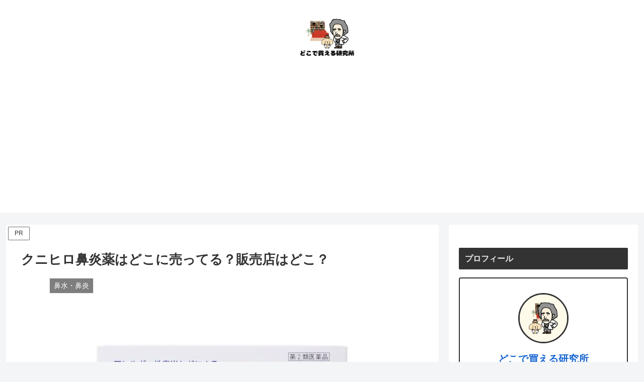

--- FILE ---
content_type: text/html; charset=utf-8
request_url: https://www.google.com/recaptcha/api2/anchor?ar=1&k=6LdudYEkAAAAAOL8G0WaDHKeCQRlv0DOrqGirESO&co=aHR0cHM6Ly9kb2NvZGUta2FlcnUuY29tOjQ0Mw..&hl=en&v=PoyoqOPhxBO7pBk68S4YbpHZ&size=invisible&anchor-ms=20000&execute-ms=30000&cb=9bmthu7nt49b
body_size: 48887
content:
<!DOCTYPE HTML><html dir="ltr" lang="en"><head><meta http-equiv="Content-Type" content="text/html; charset=UTF-8">
<meta http-equiv="X-UA-Compatible" content="IE=edge">
<title>reCAPTCHA</title>
<style type="text/css">
/* cyrillic-ext */
@font-face {
  font-family: 'Roboto';
  font-style: normal;
  font-weight: 400;
  font-stretch: 100%;
  src: url(//fonts.gstatic.com/s/roboto/v48/KFO7CnqEu92Fr1ME7kSn66aGLdTylUAMa3GUBHMdazTgWw.woff2) format('woff2');
  unicode-range: U+0460-052F, U+1C80-1C8A, U+20B4, U+2DE0-2DFF, U+A640-A69F, U+FE2E-FE2F;
}
/* cyrillic */
@font-face {
  font-family: 'Roboto';
  font-style: normal;
  font-weight: 400;
  font-stretch: 100%;
  src: url(//fonts.gstatic.com/s/roboto/v48/KFO7CnqEu92Fr1ME7kSn66aGLdTylUAMa3iUBHMdazTgWw.woff2) format('woff2');
  unicode-range: U+0301, U+0400-045F, U+0490-0491, U+04B0-04B1, U+2116;
}
/* greek-ext */
@font-face {
  font-family: 'Roboto';
  font-style: normal;
  font-weight: 400;
  font-stretch: 100%;
  src: url(//fonts.gstatic.com/s/roboto/v48/KFO7CnqEu92Fr1ME7kSn66aGLdTylUAMa3CUBHMdazTgWw.woff2) format('woff2');
  unicode-range: U+1F00-1FFF;
}
/* greek */
@font-face {
  font-family: 'Roboto';
  font-style: normal;
  font-weight: 400;
  font-stretch: 100%;
  src: url(//fonts.gstatic.com/s/roboto/v48/KFO7CnqEu92Fr1ME7kSn66aGLdTylUAMa3-UBHMdazTgWw.woff2) format('woff2');
  unicode-range: U+0370-0377, U+037A-037F, U+0384-038A, U+038C, U+038E-03A1, U+03A3-03FF;
}
/* math */
@font-face {
  font-family: 'Roboto';
  font-style: normal;
  font-weight: 400;
  font-stretch: 100%;
  src: url(//fonts.gstatic.com/s/roboto/v48/KFO7CnqEu92Fr1ME7kSn66aGLdTylUAMawCUBHMdazTgWw.woff2) format('woff2');
  unicode-range: U+0302-0303, U+0305, U+0307-0308, U+0310, U+0312, U+0315, U+031A, U+0326-0327, U+032C, U+032F-0330, U+0332-0333, U+0338, U+033A, U+0346, U+034D, U+0391-03A1, U+03A3-03A9, U+03B1-03C9, U+03D1, U+03D5-03D6, U+03F0-03F1, U+03F4-03F5, U+2016-2017, U+2034-2038, U+203C, U+2040, U+2043, U+2047, U+2050, U+2057, U+205F, U+2070-2071, U+2074-208E, U+2090-209C, U+20D0-20DC, U+20E1, U+20E5-20EF, U+2100-2112, U+2114-2115, U+2117-2121, U+2123-214F, U+2190, U+2192, U+2194-21AE, U+21B0-21E5, U+21F1-21F2, U+21F4-2211, U+2213-2214, U+2216-22FF, U+2308-230B, U+2310, U+2319, U+231C-2321, U+2336-237A, U+237C, U+2395, U+239B-23B7, U+23D0, U+23DC-23E1, U+2474-2475, U+25AF, U+25B3, U+25B7, U+25BD, U+25C1, U+25CA, U+25CC, U+25FB, U+266D-266F, U+27C0-27FF, U+2900-2AFF, U+2B0E-2B11, U+2B30-2B4C, U+2BFE, U+3030, U+FF5B, U+FF5D, U+1D400-1D7FF, U+1EE00-1EEFF;
}
/* symbols */
@font-face {
  font-family: 'Roboto';
  font-style: normal;
  font-weight: 400;
  font-stretch: 100%;
  src: url(//fonts.gstatic.com/s/roboto/v48/KFO7CnqEu92Fr1ME7kSn66aGLdTylUAMaxKUBHMdazTgWw.woff2) format('woff2');
  unicode-range: U+0001-000C, U+000E-001F, U+007F-009F, U+20DD-20E0, U+20E2-20E4, U+2150-218F, U+2190, U+2192, U+2194-2199, U+21AF, U+21E6-21F0, U+21F3, U+2218-2219, U+2299, U+22C4-22C6, U+2300-243F, U+2440-244A, U+2460-24FF, U+25A0-27BF, U+2800-28FF, U+2921-2922, U+2981, U+29BF, U+29EB, U+2B00-2BFF, U+4DC0-4DFF, U+FFF9-FFFB, U+10140-1018E, U+10190-1019C, U+101A0, U+101D0-101FD, U+102E0-102FB, U+10E60-10E7E, U+1D2C0-1D2D3, U+1D2E0-1D37F, U+1F000-1F0FF, U+1F100-1F1AD, U+1F1E6-1F1FF, U+1F30D-1F30F, U+1F315, U+1F31C, U+1F31E, U+1F320-1F32C, U+1F336, U+1F378, U+1F37D, U+1F382, U+1F393-1F39F, U+1F3A7-1F3A8, U+1F3AC-1F3AF, U+1F3C2, U+1F3C4-1F3C6, U+1F3CA-1F3CE, U+1F3D4-1F3E0, U+1F3ED, U+1F3F1-1F3F3, U+1F3F5-1F3F7, U+1F408, U+1F415, U+1F41F, U+1F426, U+1F43F, U+1F441-1F442, U+1F444, U+1F446-1F449, U+1F44C-1F44E, U+1F453, U+1F46A, U+1F47D, U+1F4A3, U+1F4B0, U+1F4B3, U+1F4B9, U+1F4BB, U+1F4BF, U+1F4C8-1F4CB, U+1F4D6, U+1F4DA, U+1F4DF, U+1F4E3-1F4E6, U+1F4EA-1F4ED, U+1F4F7, U+1F4F9-1F4FB, U+1F4FD-1F4FE, U+1F503, U+1F507-1F50B, U+1F50D, U+1F512-1F513, U+1F53E-1F54A, U+1F54F-1F5FA, U+1F610, U+1F650-1F67F, U+1F687, U+1F68D, U+1F691, U+1F694, U+1F698, U+1F6AD, U+1F6B2, U+1F6B9-1F6BA, U+1F6BC, U+1F6C6-1F6CF, U+1F6D3-1F6D7, U+1F6E0-1F6EA, U+1F6F0-1F6F3, U+1F6F7-1F6FC, U+1F700-1F7FF, U+1F800-1F80B, U+1F810-1F847, U+1F850-1F859, U+1F860-1F887, U+1F890-1F8AD, U+1F8B0-1F8BB, U+1F8C0-1F8C1, U+1F900-1F90B, U+1F93B, U+1F946, U+1F984, U+1F996, U+1F9E9, U+1FA00-1FA6F, U+1FA70-1FA7C, U+1FA80-1FA89, U+1FA8F-1FAC6, U+1FACE-1FADC, U+1FADF-1FAE9, U+1FAF0-1FAF8, U+1FB00-1FBFF;
}
/* vietnamese */
@font-face {
  font-family: 'Roboto';
  font-style: normal;
  font-weight: 400;
  font-stretch: 100%;
  src: url(//fonts.gstatic.com/s/roboto/v48/KFO7CnqEu92Fr1ME7kSn66aGLdTylUAMa3OUBHMdazTgWw.woff2) format('woff2');
  unicode-range: U+0102-0103, U+0110-0111, U+0128-0129, U+0168-0169, U+01A0-01A1, U+01AF-01B0, U+0300-0301, U+0303-0304, U+0308-0309, U+0323, U+0329, U+1EA0-1EF9, U+20AB;
}
/* latin-ext */
@font-face {
  font-family: 'Roboto';
  font-style: normal;
  font-weight: 400;
  font-stretch: 100%;
  src: url(//fonts.gstatic.com/s/roboto/v48/KFO7CnqEu92Fr1ME7kSn66aGLdTylUAMa3KUBHMdazTgWw.woff2) format('woff2');
  unicode-range: U+0100-02BA, U+02BD-02C5, U+02C7-02CC, U+02CE-02D7, U+02DD-02FF, U+0304, U+0308, U+0329, U+1D00-1DBF, U+1E00-1E9F, U+1EF2-1EFF, U+2020, U+20A0-20AB, U+20AD-20C0, U+2113, U+2C60-2C7F, U+A720-A7FF;
}
/* latin */
@font-face {
  font-family: 'Roboto';
  font-style: normal;
  font-weight: 400;
  font-stretch: 100%;
  src: url(//fonts.gstatic.com/s/roboto/v48/KFO7CnqEu92Fr1ME7kSn66aGLdTylUAMa3yUBHMdazQ.woff2) format('woff2');
  unicode-range: U+0000-00FF, U+0131, U+0152-0153, U+02BB-02BC, U+02C6, U+02DA, U+02DC, U+0304, U+0308, U+0329, U+2000-206F, U+20AC, U+2122, U+2191, U+2193, U+2212, U+2215, U+FEFF, U+FFFD;
}
/* cyrillic-ext */
@font-face {
  font-family: 'Roboto';
  font-style: normal;
  font-weight: 500;
  font-stretch: 100%;
  src: url(//fonts.gstatic.com/s/roboto/v48/KFO7CnqEu92Fr1ME7kSn66aGLdTylUAMa3GUBHMdazTgWw.woff2) format('woff2');
  unicode-range: U+0460-052F, U+1C80-1C8A, U+20B4, U+2DE0-2DFF, U+A640-A69F, U+FE2E-FE2F;
}
/* cyrillic */
@font-face {
  font-family: 'Roboto';
  font-style: normal;
  font-weight: 500;
  font-stretch: 100%;
  src: url(//fonts.gstatic.com/s/roboto/v48/KFO7CnqEu92Fr1ME7kSn66aGLdTylUAMa3iUBHMdazTgWw.woff2) format('woff2');
  unicode-range: U+0301, U+0400-045F, U+0490-0491, U+04B0-04B1, U+2116;
}
/* greek-ext */
@font-face {
  font-family: 'Roboto';
  font-style: normal;
  font-weight: 500;
  font-stretch: 100%;
  src: url(//fonts.gstatic.com/s/roboto/v48/KFO7CnqEu92Fr1ME7kSn66aGLdTylUAMa3CUBHMdazTgWw.woff2) format('woff2');
  unicode-range: U+1F00-1FFF;
}
/* greek */
@font-face {
  font-family: 'Roboto';
  font-style: normal;
  font-weight: 500;
  font-stretch: 100%;
  src: url(//fonts.gstatic.com/s/roboto/v48/KFO7CnqEu92Fr1ME7kSn66aGLdTylUAMa3-UBHMdazTgWw.woff2) format('woff2');
  unicode-range: U+0370-0377, U+037A-037F, U+0384-038A, U+038C, U+038E-03A1, U+03A3-03FF;
}
/* math */
@font-face {
  font-family: 'Roboto';
  font-style: normal;
  font-weight: 500;
  font-stretch: 100%;
  src: url(//fonts.gstatic.com/s/roboto/v48/KFO7CnqEu92Fr1ME7kSn66aGLdTylUAMawCUBHMdazTgWw.woff2) format('woff2');
  unicode-range: U+0302-0303, U+0305, U+0307-0308, U+0310, U+0312, U+0315, U+031A, U+0326-0327, U+032C, U+032F-0330, U+0332-0333, U+0338, U+033A, U+0346, U+034D, U+0391-03A1, U+03A3-03A9, U+03B1-03C9, U+03D1, U+03D5-03D6, U+03F0-03F1, U+03F4-03F5, U+2016-2017, U+2034-2038, U+203C, U+2040, U+2043, U+2047, U+2050, U+2057, U+205F, U+2070-2071, U+2074-208E, U+2090-209C, U+20D0-20DC, U+20E1, U+20E5-20EF, U+2100-2112, U+2114-2115, U+2117-2121, U+2123-214F, U+2190, U+2192, U+2194-21AE, U+21B0-21E5, U+21F1-21F2, U+21F4-2211, U+2213-2214, U+2216-22FF, U+2308-230B, U+2310, U+2319, U+231C-2321, U+2336-237A, U+237C, U+2395, U+239B-23B7, U+23D0, U+23DC-23E1, U+2474-2475, U+25AF, U+25B3, U+25B7, U+25BD, U+25C1, U+25CA, U+25CC, U+25FB, U+266D-266F, U+27C0-27FF, U+2900-2AFF, U+2B0E-2B11, U+2B30-2B4C, U+2BFE, U+3030, U+FF5B, U+FF5D, U+1D400-1D7FF, U+1EE00-1EEFF;
}
/* symbols */
@font-face {
  font-family: 'Roboto';
  font-style: normal;
  font-weight: 500;
  font-stretch: 100%;
  src: url(//fonts.gstatic.com/s/roboto/v48/KFO7CnqEu92Fr1ME7kSn66aGLdTylUAMaxKUBHMdazTgWw.woff2) format('woff2');
  unicode-range: U+0001-000C, U+000E-001F, U+007F-009F, U+20DD-20E0, U+20E2-20E4, U+2150-218F, U+2190, U+2192, U+2194-2199, U+21AF, U+21E6-21F0, U+21F3, U+2218-2219, U+2299, U+22C4-22C6, U+2300-243F, U+2440-244A, U+2460-24FF, U+25A0-27BF, U+2800-28FF, U+2921-2922, U+2981, U+29BF, U+29EB, U+2B00-2BFF, U+4DC0-4DFF, U+FFF9-FFFB, U+10140-1018E, U+10190-1019C, U+101A0, U+101D0-101FD, U+102E0-102FB, U+10E60-10E7E, U+1D2C0-1D2D3, U+1D2E0-1D37F, U+1F000-1F0FF, U+1F100-1F1AD, U+1F1E6-1F1FF, U+1F30D-1F30F, U+1F315, U+1F31C, U+1F31E, U+1F320-1F32C, U+1F336, U+1F378, U+1F37D, U+1F382, U+1F393-1F39F, U+1F3A7-1F3A8, U+1F3AC-1F3AF, U+1F3C2, U+1F3C4-1F3C6, U+1F3CA-1F3CE, U+1F3D4-1F3E0, U+1F3ED, U+1F3F1-1F3F3, U+1F3F5-1F3F7, U+1F408, U+1F415, U+1F41F, U+1F426, U+1F43F, U+1F441-1F442, U+1F444, U+1F446-1F449, U+1F44C-1F44E, U+1F453, U+1F46A, U+1F47D, U+1F4A3, U+1F4B0, U+1F4B3, U+1F4B9, U+1F4BB, U+1F4BF, U+1F4C8-1F4CB, U+1F4D6, U+1F4DA, U+1F4DF, U+1F4E3-1F4E6, U+1F4EA-1F4ED, U+1F4F7, U+1F4F9-1F4FB, U+1F4FD-1F4FE, U+1F503, U+1F507-1F50B, U+1F50D, U+1F512-1F513, U+1F53E-1F54A, U+1F54F-1F5FA, U+1F610, U+1F650-1F67F, U+1F687, U+1F68D, U+1F691, U+1F694, U+1F698, U+1F6AD, U+1F6B2, U+1F6B9-1F6BA, U+1F6BC, U+1F6C6-1F6CF, U+1F6D3-1F6D7, U+1F6E0-1F6EA, U+1F6F0-1F6F3, U+1F6F7-1F6FC, U+1F700-1F7FF, U+1F800-1F80B, U+1F810-1F847, U+1F850-1F859, U+1F860-1F887, U+1F890-1F8AD, U+1F8B0-1F8BB, U+1F8C0-1F8C1, U+1F900-1F90B, U+1F93B, U+1F946, U+1F984, U+1F996, U+1F9E9, U+1FA00-1FA6F, U+1FA70-1FA7C, U+1FA80-1FA89, U+1FA8F-1FAC6, U+1FACE-1FADC, U+1FADF-1FAE9, U+1FAF0-1FAF8, U+1FB00-1FBFF;
}
/* vietnamese */
@font-face {
  font-family: 'Roboto';
  font-style: normal;
  font-weight: 500;
  font-stretch: 100%;
  src: url(//fonts.gstatic.com/s/roboto/v48/KFO7CnqEu92Fr1ME7kSn66aGLdTylUAMa3OUBHMdazTgWw.woff2) format('woff2');
  unicode-range: U+0102-0103, U+0110-0111, U+0128-0129, U+0168-0169, U+01A0-01A1, U+01AF-01B0, U+0300-0301, U+0303-0304, U+0308-0309, U+0323, U+0329, U+1EA0-1EF9, U+20AB;
}
/* latin-ext */
@font-face {
  font-family: 'Roboto';
  font-style: normal;
  font-weight: 500;
  font-stretch: 100%;
  src: url(//fonts.gstatic.com/s/roboto/v48/KFO7CnqEu92Fr1ME7kSn66aGLdTylUAMa3KUBHMdazTgWw.woff2) format('woff2');
  unicode-range: U+0100-02BA, U+02BD-02C5, U+02C7-02CC, U+02CE-02D7, U+02DD-02FF, U+0304, U+0308, U+0329, U+1D00-1DBF, U+1E00-1E9F, U+1EF2-1EFF, U+2020, U+20A0-20AB, U+20AD-20C0, U+2113, U+2C60-2C7F, U+A720-A7FF;
}
/* latin */
@font-face {
  font-family: 'Roboto';
  font-style: normal;
  font-weight: 500;
  font-stretch: 100%;
  src: url(//fonts.gstatic.com/s/roboto/v48/KFO7CnqEu92Fr1ME7kSn66aGLdTylUAMa3yUBHMdazQ.woff2) format('woff2');
  unicode-range: U+0000-00FF, U+0131, U+0152-0153, U+02BB-02BC, U+02C6, U+02DA, U+02DC, U+0304, U+0308, U+0329, U+2000-206F, U+20AC, U+2122, U+2191, U+2193, U+2212, U+2215, U+FEFF, U+FFFD;
}
/* cyrillic-ext */
@font-face {
  font-family: 'Roboto';
  font-style: normal;
  font-weight: 900;
  font-stretch: 100%;
  src: url(//fonts.gstatic.com/s/roboto/v48/KFO7CnqEu92Fr1ME7kSn66aGLdTylUAMa3GUBHMdazTgWw.woff2) format('woff2');
  unicode-range: U+0460-052F, U+1C80-1C8A, U+20B4, U+2DE0-2DFF, U+A640-A69F, U+FE2E-FE2F;
}
/* cyrillic */
@font-face {
  font-family: 'Roboto';
  font-style: normal;
  font-weight: 900;
  font-stretch: 100%;
  src: url(//fonts.gstatic.com/s/roboto/v48/KFO7CnqEu92Fr1ME7kSn66aGLdTylUAMa3iUBHMdazTgWw.woff2) format('woff2');
  unicode-range: U+0301, U+0400-045F, U+0490-0491, U+04B0-04B1, U+2116;
}
/* greek-ext */
@font-face {
  font-family: 'Roboto';
  font-style: normal;
  font-weight: 900;
  font-stretch: 100%;
  src: url(//fonts.gstatic.com/s/roboto/v48/KFO7CnqEu92Fr1ME7kSn66aGLdTylUAMa3CUBHMdazTgWw.woff2) format('woff2');
  unicode-range: U+1F00-1FFF;
}
/* greek */
@font-face {
  font-family: 'Roboto';
  font-style: normal;
  font-weight: 900;
  font-stretch: 100%;
  src: url(//fonts.gstatic.com/s/roboto/v48/KFO7CnqEu92Fr1ME7kSn66aGLdTylUAMa3-UBHMdazTgWw.woff2) format('woff2');
  unicode-range: U+0370-0377, U+037A-037F, U+0384-038A, U+038C, U+038E-03A1, U+03A3-03FF;
}
/* math */
@font-face {
  font-family: 'Roboto';
  font-style: normal;
  font-weight: 900;
  font-stretch: 100%;
  src: url(//fonts.gstatic.com/s/roboto/v48/KFO7CnqEu92Fr1ME7kSn66aGLdTylUAMawCUBHMdazTgWw.woff2) format('woff2');
  unicode-range: U+0302-0303, U+0305, U+0307-0308, U+0310, U+0312, U+0315, U+031A, U+0326-0327, U+032C, U+032F-0330, U+0332-0333, U+0338, U+033A, U+0346, U+034D, U+0391-03A1, U+03A3-03A9, U+03B1-03C9, U+03D1, U+03D5-03D6, U+03F0-03F1, U+03F4-03F5, U+2016-2017, U+2034-2038, U+203C, U+2040, U+2043, U+2047, U+2050, U+2057, U+205F, U+2070-2071, U+2074-208E, U+2090-209C, U+20D0-20DC, U+20E1, U+20E5-20EF, U+2100-2112, U+2114-2115, U+2117-2121, U+2123-214F, U+2190, U+2192, U+2194-21AE, U+21B0-21E5, U+21F1-21F2, U+21F4-2211, U+2213-2214, U+2216-22FF, U+2308-230B, U+2310, U+2319, U+231C-2321, U+2336-237A, U+237C, U+2395, U+239B-23B7, U+23D0, U+23DC-23E1, U+2474-2475, U+25AF, U+25B3, U+25B7, U+25BD, U+25C1, U+25CA, U+25CC, U+25FB, U+266D-266F, U+27C0-27FF, U+2900-2AFF, U+2B0E-2B11, U+2B30-2B4C, U+2BFE, U+3030, U+FF5B, U+FF5D, U+1D400-1D7FF, U+1EE00-1EEFF;
}
/* symbols */
@font-face {
  font-family: 'Roboto';
  font-style: normal;
  font-weight: 900;
  font-stretch: 100%;
  src: url(//fonts.gstatic.com/s/roboto/v48/KFO7CnqEu92Fr1ME7kSn66aGLdTylUAMaxKUBHMdazTgWw.woff2) format('woff2');
  unicode-range: U+0001-000C, U+000E-001F, U+007F-009F, U+20DD-20E0, U+20E2-20E4, U+2150-218F, U+2190, U+2192, U+2194-2199, U+21AF, U+21E6-21F0, U+21F3, U+2218-2219, U+2299, U+22C4-22C6, U+2300-243F, U+2440-244A, U+2460-24FF, U+25A0-27BF, U+2800-28FF, U+2921-2922, U+2981, U+29BF, U+29EB, U+2B00-2BFF, U+4DC0-4DFF, U+FFF9-FFFB, U+10140-1018E, U+10190-1019C, U+101A0, U+101D0-101FD, U+102E0-102FB, U+10E60-10E7E, U+1D2C0-1D2D3, U+1D2E0-1D37F, U+1F000-1F0FF, U+1F100-1F1AD, U+1F1E6-1F1FF, U+1F30D-1F30F, U+1F315, U+1F31C, U+1F31E, U+1F320-1F32C, U+1F336, U+1F378, U+1F37D, U+1F382, U+1F393-1F39F, U+1F3A7-1F3A8, U+1F3AC-1F3AF, U+1F3C2, U+1F3C4-1F3C6, U+1F3CA-1F3CE, U+1F3D4-1F3E0, U+1F3ED, U+1F3F1-1F3F3, U+1F3F5-1F3F7, U+1F408, U+1F415, U+1F41F, U+1F426, U+1F43F, U+1F441-1F442, U+1F444, U+1F446-1F449, U+1F44C-1F44E, U+1F453, U+1F46A, U+1F47D, U+1F4A3, U+1F4B0, U+1F4B3, U+1F4B9, U+1F4BB, U+1F4BF, U+1F4C8-1F4CB, U+1F4D6, U+1F4DA, U+1F4DF, U+1F4E3-1F4E6, U+1F4EA-1F4ED, U+1F4F7, U+1F4F9-1F4FB, U+1F4FD-1F4FE, U+1F503, U+1F507-1F50B, U+1F50D, U+1F512-1F513, U+1F53E-1F54A, U+1F54F-1F5FA, U+1F610, U+1F650-1F67F, U+1F687, U+1F68D, U+1F691, U+1F694, U+1F698, U+1F6AD, U+1F6B2, U+1F6B9-1F6BA, U+1F6BC, U+1F6C6-1F6CF, U+1F6D3-1F6D7, U+1F6E0-1F6EA, U+1F6F0-1F6F3, U+1F6F7-1F6FC, U+1F700-1F7FF, U+1F800-1F80B, U+1F810-1F847, U+1F850-1F859, U+1F860-1F887, U+1F890-1F8AD, U+1F8B0-1F8BB, U+1F8C0-1F8C1, U+1F900-1F90B, U+1F93B, U+1F946, U+1F984, U+1F996, U+1F9E9, U+1FA00-1FA6F, U+1FA70-1FA7C, U+1FA80-1FA89, U+1FA8F-1FAC6, U+1FACE-1FADC, U+1FADF-1FAE9, U+1FAF0-1FAF8, U+1FB00-1FBFF;
}
/* vietnamese */
@font-face {
  font-family: 'Roboto';
  font-style: normal;
  font-weight: 900;
  font-stretch: 100%;
  src: url(//fonts.gstatic.com/s/roboto/v48/KFO7CnqEu92Fr1ME7kSn66aGLdTylUAMa3OUBHMdazTgWw.woff2) format('woff2');
  unicode-range: U+0102-0103, U+0110-0111, U+0128-0129, U+0168-0169, U+01A0-01A1, U+01AF-01B0, U+0300-0301, U+0303-0304, U+0308-0309, U+0323, U+0329, U+1EA0-1EF9, U+20AB;
}
/* latin-ext */
@font-face {
  font-family: 'Roboto';
  font-style: normal;
  font-weight: 900;
  font-stretch: 100%;
  src: url(//fonts.gstatic.com/s/roboto/v48/KFO7CnqEu92Fr1ME7kSn66aGLdTylUAMa3KUBHMdazTgWw.woff2) format('woff2');
  unicode-range: U+0100-02BA, U+02BD-02C5, U+02C7-02CC, U+02CE-02D7, U+02DD-02FF, U+0304, U+0308, U+0329, U+1D00-1DBF, U+1E00-1E9F, U+1EF2-1EFF, U+2020, U+20A0-20AB, U+20AD-20C0, U+2113, U+2C60-2C7F, U+A720-A7FF;
}
/* latin */
@font-face {
  font-family: 'Roboto';
  font-style: normal;
  font-weight: 900;
  font-stretch: 100%;
  src: url(//fonts.gstatic.com/s/roboto/v48/KFO7CnqEu92Fr1ME7kSn66aGLdTylUAMa3yUBHMdazQ.woff2) format('woff2');
  unicode-range: U+0000-00FF, U+0131, U+0152-0153, U+02BB-02BC, U+02C6, U+02DA, U+02DC, U+0304, U+0308, U+0329, U+2000-206F, U+20AC, U+2122, U+2191, U+2193, U+2212, U+2215, U+FEFF, U+FFFD;
}

</style>
<link rel="stylesheet" type="text/css" href="https://www.gstatic.com/recaptcha/releases/PoyoqOPhxBO7pBk68S4YbpHZ/styles__ltr.css">
<script nonce="MYpWSHM8jU2vsdmsj__04Q" type="text/javascript">window['__recaptcha_api'] = 'https://www.google.com/recaptcha/api2/';</script>
<script type="text/javascript" src="https://www.gstatic.com/recaptcha/releases/PoyoqOPhxBO7pBk68S4YbpHZ/recaptcha__en.js" nonce="MYpWSHM8jU2vsdmsj__04Q">
      
    </script></head>
<body><div id="rc-anchor-alert" class="rc-anchor-alert"></div>
<input type="hidden" id="recaptcha-token" value="[base64]">
<script type="text/javascript" nonce="MYpWSHM8jU2vsdmsj__04Q">
      recaptcha.anchor.Main.init("[\x22ainput\x22,[\x22bgdata\x22,\x22\x22,\[base64]/[base64]/[base64]/[base64]/[base64]/[base64]/[base64]/[base64]/[base64]/[base64]\\u003d\x22,\[base64]\\u003d\\u003d\x22,\[base64]/DqMO+ecOuwoQ9C8KnPWDCj8O6w4PChVjCkShVw67Co8OOw78BYU1mP8KqPRnCrSXChFUmwpPDk8Onw6vDhxjDtyFlOBVGRsKRwrsFNMOfw61iwpxNOcKlwrvDlsO/w6cfw5HCkQhfFhvCm8O2w5xRcMKLw6TDlMKFw7LChho6wpx4SgwlXHozw5BqwplWw5RGNsKREcO4w6zDgFZZKcOuw6/Di8O3AE9Jw43Cm3rDskXDkCXCp8KfcSJdNcOycMOzw4hlw7zCmXjCr8OMw6rCnMOtw7kQc0lub8OHYDPCjcOrJCY5w7Ukwq/DtcOXw5jCg8OHwpHChidlw6HCscKHwoxSwrXDuBh4wobDnMK1w4BrwoUOAcKnDcOWw6HDtmpkTQ15wo7DksKEwpnCrF3DnkfDpyTCkWvCmxjDjVcYwrYFciHCpcKOw7jClMKuwpRiAT3CosKww4/DtUtROsKCw6HCryBQwptMGVwQwoA6KFDDhGM9w5EcMlxxwrnChVQ5wrZbHcK8dQTDrXLCn8ONw7HDr8K7a8K9wqQ+wqHCs8KZwrdmJcO/wpTCmMKZJcKgZRPDmsOiHw/DoGJ/P8KqwpnChcOMc8KfdcKSwpvCqV/DrzTDggTCqSPCjcOHPBMkw5Viw6fDosKiK1PDpGHCnS8uw7nCusKdGMKHwpMpw4djwoLCvcOoScOgBWjCjMKUw5vDox/[base64]/DkMOzKsODworCpw3CtBNfZMOIKw56EcOjw71pw5QUwrzCg8K0EHdywrPCviPDjcKVSxRiw5DCsSTDkMO1wobDlwTCrxU9ARLDjzIPUcK6wo/CjU7DosOaPHvCljtjeFFgCMKwcGTCtMOjwptVwoUmw4NZBMKiwqLDiMOuwqfDl3/Ch0VhIcK0PMOtNnHClMO3QCYuNcOgXHt0DAzClcKOwrXDgyrDssKHw6lXw7sEwpp9wqoZdgvCocOTYMOHCcKlP8OzRsO8w60+w5dtcT9edk04w7/Ck0DDiX9swqjCrsOqRj8dNybCucKXASlbP8KxCBfCtsKPNx0UwqRDw6LCgMKVSBbDmCvDh8Kzw7fCssK/G0rCiUXDgDzCgcO5GAHDpEQ3Mx3CmzIPw5LDl8OrQjbDlD0hw77ClMKIw7XDkcKNZ39IVQcKJ8KgwrZ/[base64]/CjH5Pw5J7CVTDmi3CscOTw7bCqXp5azzDtQtvVcO7wot0bxJ3UU5uRk9YGE/Ck0zCj8KiDjvDphzDoTHCiTjDlDrDrx/DsBXDs8OgLsKbMXXDmMOva3AgKDFdfBDCu20dWCVtRcK6w5nDmcO3bsOgcsOuA8OTXDUIelFww4rChsO2E2V8w57Dk3TCucOsw7/DsEfComQzw5NLwpokMsOrwrrDpnIBwqbDtUjCvMK8BMOAw7QZFsKXSAZYE8Ksw4pAwq/DoyvDoMKSwoDDpcK2w7c4w6XDhgvDtsKcGcO2w7nCicOFw4fCn23CswBFWW7CqXQjw6gVw5rCtjPDjcKcw5rDiRM6H8Kmw7/DoMKsL8OZwqkgw5vDrcOVw5DDocOywpLDmsOmGTAjRhwAw4dvKMOvF8KTWihtUCV3w6HDm8OWwr9Qwr7DsBQewpsdwpDDoC3ClxdPwo7DmlPCi8KCWgp5dQbDr8KvecORwpIXTsKIwr/[base64]/CicKXw7vCp8KtcjXCgn3CkcKXHcOcwopgfU3Dh0jDv2YPLsK/w4cqU8KHEy7CgXjDiiESw6xcAjvDssKDwoobwqTDjUzDtGYrNwFPAsOjRho1w6l5EMOlw4h7wrh2VgoOw4UPw5/Dt8OjMMOVw5nCjijDhnY5T1/DscKAJTtvw7nCmBXCp8KRwpIjYRHDoMKvEFnClMKmAHQaLsKsacO8wrNDSXrCscOew5zDkADClcOfbcKtQcKnIsOefyYtDsKpwqnDsFR1w5kVBV3DtBrDtyjCtcO0FS8Xw7DDlsOewprDusOkw78awpUqw5snw7Fwwrw+wq/DjMOPw40/wphHRy/ClsK0wp0Qwqxhw5lgO8KqM8KHw73CsMOLw45lcWnCs8Ktw5TCu3zCiMKcw6jCtsOhwqEOa8OvcMKsbcOZXMKAwqw0dcO/dQYBw5nDhRkQw6pHw7jDtgfDjcOPfcOtFiTCtMKww5vDigJ9wpA/cDQmw5cUfsKNI8Ocw7JUPChSwqhqGl3Cg2NgacOZazYeeMK5w5DChgBIbsKJT8KGCMOOOSHDpXPDpsOdwqTCqcKrwrPDm8OdRMKaw6QlbcK+w6wBwpjCkDk/[base64]/CucKhB8O2w7t4w7tlwqlmw6ZKwpAhw5TCvU7DjUQQA8OoJykua8OiG8O5AkvCqW0WalIGZzo+IcKIwr9Sw7I/wpnDg8OfIcO/J8O8w4/CvsOEchbDr8KAw7/DuQMqwptgw7LCtMKwbMK9D8ObORtawrF0EcOLTWgjwpHCqhfDpHU6w6hgHWfDn8KgO2lRXBPDhsOOwqAkNMKqwo/Ch8ONw6LClDYtY0vClMKMwr3Ds14Mw4nDjsORwp4lwovDqsK/wrTCg8KdUiwawqTChFPDmmknwp3Cq8KywqQTKsK9w6dTC8KAwoAeFsK5wrnDu8KoLcKnA8KQwpPDnkLDg8K+wql0OMOsHMKJUMO6w6/CvcOrH8OkfSvDuWcHw6ZEwqHCusOFMMK7QsO7GcKJCWkABlDClTPDmMKoHwAdw7Anw7bCln1fEVHCgF91JcKYP8O6worDrMOtwovDtxLCh3/CiWJSw7/DsXXCk8OTwofDgCvDmsKnwr92w7h/w68qw7YyE3rCjkTDmUdswoLCjiRgWMOZwqMiw406AMKEwr/DjsOyE8Ouwq3Dnh7DiQrCnAbChcKkBSN9wqxLXiEzwpzDgik9Mi/DgMKNAcOQZn/DrMOkFMOoSsK4EF3CoyvDv8OlI391PMOyNMK3wo/[base64]/Djj/CocK9w7PCo39AOQ8SwpXDhD/CisOtw6hPw5Jyw7nDtsKCwpN8ZSjCpcOkwpc9wpp5wr/DqcKYw5nDgjJiXQVawqhwPnYOeizDlMKxwrV9VGpKWEYgwqLCi13DqHnDgCvCpifDnsKWQToAw7LDpAZ6w73CvsOuNx3CmcOnd8KJwoxFXsK2w4kTBgXDrm/[base64]/Ds3EhXRDCosOQwog5wpbCjMOxw5zCuHHCnD5oKhkbAMOmwoZZesOdw7PCtsKbaMKDHsK8woQPwqrDo3TCrcKhWV8fPFXDtMKTCsKbwqLDm8K1NwTCrznCokJCwqjDlcO0w5hWw6DCoFjCqlTDpiN/WkICBcK6QMO/a8K0w6MwwpRaGFXCrTQUwqlAIWPDjMObwqdHasKSwqkXVUVUwr9Kw5YuE8OnYg/DnmwzdsOsJQ8SSsK6wp06w6DDr8O6fgXDgAzDtyjCmsOqFQnCpsOgw6LDmF3CscO2w4fDkBRMw6LCncO2IhF5wrwuwrsSAxDDpGFZOsKfwpJlwovDoTNBwpd9W8KeV8KnwprCssKGwrLCl1UkwrB/w7zClsOowrbDqXnDu8OMDMKsw6bCjyRUA28fCi/Cp8K2wp9mw6ZZw7IZIsOYf8KbwpjDgFbCjjhUwq9mDU/CusKRwrtJK09NO8OWwo4sV8KEV2lawqMXwpNHWH7CvsOFwpnCrMK6NwVCw4fDgcKbwqHDvg3DlkjDgHDCvMOVwpBbw75nw5nDvhDCmTUDwq4iay7DisK+EB/DpcKjDx3Cq8OCU8KVWUPDrMKvw6/CpkQ5KsKkw4fCoAdpw554wr7CiikCw4Eubh9pVMO/wpEAw60Uw45oUWd0wrw2wp5sFzsUFcKxwrXDq2Bdw6dLVg5MVXTDoMKmw5BXZMOVc8O0M8OHPsKRwqrChR4xw5XCucKzDcKfw4lrNcO/dzxaChxUwqI3wrR4I8K/d1PDtB4AKcOAwq7Ck8Kvw6IhRSrDr8Oua25jMMKAwpjCksKxw5jDrsKewo7DosO1wqHDhmBDR8OqwrIPJn8uw67DpCjDm8O1w6/[base64]/[base64]/[base64]/[base64]/w7guXcKGfWjDuQrCkR3Dk8KBwpfDuivChMK2KGl8QA/ChR3DtMKuPcKASVHCkcKeIy8yfsOSKFPCiMKHbcOdw4liPFIdw4HDv8KnwpXDly0Lwq/Dr8K7O8KDJcOMGhPDpnZRcA/DrE3CpCHDtCw8wrBGI8Orw7tGFcOeNMOrHcKlwpwXBBXDlsOHwpNSNMO3wrpuwqvCtC11w7vDgzlFQGAdIRPClMKlw4EiwqHDgMO/w5dTw6HDrmYDw5lfTMKGbcOSR8KZwpzCsMKJETzCqRoVwrofwpQYw5www6BBP8Kew4/[base64]/CkBfDiCzDuAY3XMOSKMKAfMOYwo1Hw60KwprDo8OMwrTCsxLCrMOtwrQ1w4TDhg/DpxYSLTsxRxjCj8Kiw58xKcOvw5t1woQjw58NX8OnwrLCl8OHaBpND8O2wphkw5TDlgZBDcOqR0TCnMOyMMKKUcO8w4hpw6RWQcOXE8KBF8OHw6/ClMKpwo3CrsOAJivCosO1woRkw67DllFBwplzwq/[base64]/DtnZ4XsKXwosQw4FMwr3CrsOQw5HCq8KvUsOEAAM/wrBTXcKiw7/CpQLCiMOywoXCp8OkUwrDqDDDucKjAMKdeAkRIx8kw5jCnsKKw405woU5w61gw4kxB1pgCUokwrLCvW1FJsOlwoLCvcK4YXjDtsKsUk4hwqNeJMO2wp/DjcOnw49UBEBAwqVbQMKdJh3DucKZwqsLw57DgcOvA8KJHcOhcMO3C8K0w6DCoMOCwqHDnQ3ChMOiZ8OywpIKKErDuwfCr8O8w5vCo8KawoPClFbCn8O6wqkuEcKmYcK3DnMzw4MBw4IbbyU1NsOKAj/DvT/DscKqajHDkjfCjiBZT8Osw6vDmMKEwpEcwr9Mw5BId8OWfMKgSMKuwqMiW8KNwrgcbDTCscKcN8KwwonClcKfKsOIc37DsWR0wpl3TxPDmTUDFcKTwrjCv2LDizldLsO3Q3XCky/CvcOSQMOWwpPDsnQDJcOvIcKHwqIBwprDuFXDrBokw57DisKFScO8QsOvw5h/w6FLaMOBLykhw5kqDRvDtcKZw7FNPcO0wpHDnmUcIsO0woDDiMOFw7/DtwwcVcKKLMKIwrNhMWU9w6Y3wobDocKTwrQkdSLCpgfDlMKfw7B1wrpawqDCrSFeGsOzZTYzw4TDlVzCvcOxw7YRwrbCjcOEGWtgTMO5wpvDkMKfB8O4wrs4w7Y5w7QeMcOsw5TDncOKw4LCocKzwoU+VMKyE0DClXdzwr8LwrloGcK9dyA/QFfCucOMcl1wWm9uwowEwoPCo2fDgmx5wqoIM8OfGcOhwpNVVMOHEH8pwqTCmMKsRsOewq/DuT9nE8KOw5/Cj8O+WA3Ds8O1RsOGw7nDkcK1BcKEbcOdwqLDuy4Awog4woTDpyVlY8KFVQZqw6/CqA/Ct8OLXcO/[base64]/[base64]/DnsKOS8OFwrEUNTNQwo/DvMK8YSNPIcO/[base64]/F8Ogf1zDn8OpXcKlKMKZwpzCjMOHeRbDsFdgw5PCisO7wpDCo8OUQS3DmWHDiMOIwrYAa1TCjsOTwqnCi8KBUsORw74DHCbChG5ODibDlMOBFD/DnVjDkSFJwrpuemfCtlN3w6vDtBYJwqnCn8O7w5HClRXDncOQw45iwpTDiMOVw7Igw4BuwqDDgDDCs8OUPm0zX8KMNC8EBsKQwr3CtcOfw57DncKlw5DCnMKXUmHDv8OowofDosOoCU0sw7pZNw9EMMOPK8OYWMKvwqpzw6hlHhY/w4DDhUhcwowxw7PClRAYwrDCj8OLwrjCugpXdQRSfiXCiMOyNVk4wqBQDsOCwp1GC8O6a8KgwrPDnzHDgsKSw5bChQcqw5nDq1fDjcKIbMKbwobCkxF3wphTDMO4wpZTOWjDuhdLUMKVwozCrcOQwo/DtR5Pw7s2DwjCuhbCnjTChcOpalpow5vDlcOYw77DqsKxw4XCi8O3KwnCocKRw7nDj2MXwpnChX3Dm8OodcOEwp7CssKzJCnDi13DusOgLMK7w7/CliBowqHDoMOew44oB8KvMRzCh8KQTgAow6rCu0UbQ8OEw4JraMKYwqVdwpc/wpVAwooUZMKRw5zCgcKQwrzDn8KlKR/Dkk3Du3TCtQlkwpXCvysEZ8Kvw6R4R8KsEXwUXQYREsOewq3CmcOlwqHCksOzZMKASj43KcKlO0YfwrjCncOZw6XCo8Kkw6tcw4wcLsOHwofCjSLCjF4mw4d4w79Vwp3ClU0vH2pUw51Tw4zCpMOHcAwCK8Oaw61+R0x7wrUiw5AeNgozwq7ChwzDsnImYcKwRy/CrsODCFhcCmfDpsKJwr3CkwdXS8K7w7TDtCZ2VgrDgATDoCwtwo1ZdsK8w5zChMKUW38Iw5DDsxfCjxolw48gw4DCh1s3fRcwwpfCssKTCsKtIjfDnFTDvcKqwrrDnXhPQcOiNkLCkwLCpsOAw7xhWjrCg8KyRSEsWSLDosOGwqRJw4LDm8Otw7XCkcOUwqLCvw/DgUkqGGJKw63Ch8ObIBvDusOAw5FOwqLDgsO7wq7CjcORw7bCuMOLwobCicKTMMOwbMKvw5bCoyNgw6zCti8sZMOxNgI0PcKmw51Mwrhhw6XDmcOHHGp4woEsS8OxwpBBw6fCiUvDnWTCp18WwobCinddw4lcF2HCvU/DmcOEJ8OjbxosX8K7PsOtP2/DggvCq8KjeA/DlcOjwofCugUrZMOgQ8OBw4UBXMOWw57ChBIRw4DCtMOmGBfDvR7Cm8Kvw5DDml/DihYSR8KfbQLDrH/[base64]/DkMKuCDgYw7wvw6cURcOsK0l1wo56wrXCgMOeXSkFCsOBw63DtMOMwq7CjE0hJMOVVsKKQwRic0/CogsewqzDicKswpvCvMKfwpHDq8KWwqgrw47DiTI1woUEMx9TQ8KCwpbCh3nCmVvCtzNDwrPDkMOrURvCq2B9KE/CiEHDpBIcwqozw4vDpcK4wp7DlnXDlMOdw6nCqMKowoREGcKiXsOgMjstFFoZb8KDw6dGwo1ywqgEw40hw49Ywq8Yw43CgcKBI3QVw4J0QV/CpcKpP8OdwqrCt8KaF8K4DnjDjGLClMKcSCzCpsKWwoHCpMOzY8OXV8OdHMKYUQLDjMKdSzFvwqNfE8Ovw6oHwoLDgMKKOg4GwoplW8KfVMOgISjCkjXDqcKkJcOZWMOHVcKaVFpMw6l2woIPw75jUMOkw5vCkHPDs8O9w5zCtcK8w5zCmcKswrHCt8Oiw5/DuA5lD2oVQMKgwoFJbSnCo2PDuTzCssK3KcKKw5t6Y8KDBMKjQ8KwbzpjO8O7UUpybUfCgHrDlmFJE8O/[base64]/CtQrCgMKvwoXDqAN6wpVew6/ChcK8w77DiGjDlBs/wrrCrcKfw6wuwrDDmQg9wr7CvklBBsOPM8OUw4d1w4R3w5HCscOfBQddw7pnw7LCuELChFXDqhHCh14qw5teRMKEUU3DqTY6Q1ckRMKEwpzCvwxJw5HDpsODw7jDkVhFGQEow4TDin7DhlcHKQVnYsKbwpk8VsOrw6HCnicuL8OCwpfChsKgS8O/C8OQwopmWcO0DzAXU8OKw53Cp8KMw6tLw7gVTVLDoCTCpcKgw6DDqsOjBw5/c0oSEVXDr2LCoBfCgyF0wovCpGfClWzCuMK8w5wQwrJaP21hIcORwrfDrzMXwqvCjDdGwpzCkWYrw6Igw7Rfw7YwwrzCi8OnDsOkwo5WSWhhw4fDikzDvMOtRlgcwpDCnEtiQMK4AikjNDtvCMO7woTCssKGUcKOwrjDkz/DgF/CqDA2worCuinDgwbDvMO1f114wrDDpRjCiw/CtsK3Ej02ZMKQw6lZMjfDkcKDw4/[base64]/CuztIUsO+w6bCqnrCtwwcwrQwwo0gDUPChhXDpmnDjivDlxjDrQXCs8OWwqoqw7JSw7LCjXpYwoF0wrrCqFHCvsKdwpTDusOKf8OUwolgCFtSwpvCjMOUw701w4/CrsK7WzHCpCDDgFHCosO7SMKew61jw6oHw6JZw71Yw6ANw6PDqcKMcMO7wonDicKCYsKccsKIdcKzMMO/w4PCqXMLw6AswoUFwo/DkSXDmEPCgVbDhWjDgxjCnzUATkUOwoLCuw7DnsKtCSMcNRvCtcKmQxPDpRDDsivClsORw6fDj8KXFUXDhCcUwqwww5ppwrVgw7hIQMKqD0dxXGPCpMKmw7B/[base64]/CkMK8w7oKwq4ow7XDh8K0aMKBbcKIPWXCuEzDpsOOSTgVMElRw7xXO2DDtcKNXsK3woDDpFrCoMKewpnDicK+w4zDtTnCtMKHUUvDj8KAwpzDq8Kyw5rDvcO2HivCh3bDhsOow5TCjcKHZ8Kuw43Cqk8aOEECc8OASmdYO8O3H8O5KkQrwpzCt8OnScKORhotwp/DnVYdwoMHWsKhwoXCpywOw6AkUMKWw7rCvsObwozCjMKWB8KrUh4UVSjDtsOWw74/wrlWZGQFw6XDrEHDvMKxw6jCi8OswqrCpcKUwosCd8OeWkXCmVLDhcOVwqg9B8K7AU7Dt3TDqsOtw67DrMKvZTzCl8OSHTrCvlQJQ8OmwpTDo8KJw58VN1QIS03CrMOdw6U7WMKgIFDDqMK8Q3LCrsO7w5U9U8KbM8KIeMKcAsKCwq1NwqDDpRhBwodgw7DDgzRdwr/[base64]/Cqygrw5YiZxTDu8OcwrPCrk3CmT3DrnIzw5LDpsOEw5x7wqw5QXDChsO4w5HClcOPGsOfEMOWw51Uw6gRLh/DgMKlw47DlRQEIm7CsMOWDsKiw5RKw7zCv1JlT8OfAsKUPxDCohRfCm3DpQ7DqcOtw4RAYcKvSsO6w5g+NcKeB8ONw4DCtinCg8OCwrd3RMKzFjEaOsK2w6/CucO9wonDgVV0wrl8wpvCrjsbOm8iw4/DmH7ChVoPYGcCJCttwqXDohh4FwNacMO7w4ssw7/DlcOlTcO9w6JnOsKoIMKdUVl8w4nDixLDksKLw5zCgXvDjg/[base64]/H8KLC8OOQEUtwrhqwrMsKmLDoAcuwpvCkRPCqR1uw4fDnkHCu2ZLwr3Dkmcswq9Mw6jDmk3CkBR1wofCg2hPTWgsYgbDkwIkE8O9f1rCv8OAH8OTwphmNsKywovCrcOjw6rCmTXDnnc+GTMuKFEDwr/Doh1vEhfDv1Bywq/CnsOWw7V3V8ODwo7DsFwjHsOvQzfCiSbCk1wWw4TCnMKCEAR3w4DDiDHCpcOQPcKIw4E7wpA1w60pYsOUHMKkw6XDksKTJS50wojDtMKHw6BPK8Onw6fDjxzChcOdw6IJw43DvsONwr7CusK4w4XDv8K0w4dnw6LDmsOJVUw2ZcK5wr/DrMOMw5kYOD4Wwqp5QUjCpC/DuMOOw6vCrMKvCcO8ZyXDoV8nwrwkw6xjwqXCjBvDi8O/fDjDnx/CvcKcwrLCuTrDgHvCuMOVwrp0NALClmI3wo5ow5pWw7gbAMO9DRlUw4XCjsKkwr7CtGbCqiTCv0HCpW/CvBZdfcOMDnt2esKKwoLDpHAgw63CnFXDoMKJd8OmckfDl8Orw7nCvR7ClBMawozDiAUDXBR+w75cT8OAR8KHwrXCmkLCmDfChsKLVsOhSABUExouw4XCvsK5w4rCvh5ITQzCiCs6VMKaKDFRJR/DmkPDjDg1wqkmw5cxTcKbwoNBw4ovwrJmU8OnXWgyBCrChlHCojMSWDk/[base64]/[base64]/[base64]/CkCzCuQoHScOswokrC3nCvsOfwpvDgwbChsOLw5PDixsuGHnDhUHDlMK5w6Qpw5bCjXIywoLDrEF6w5/DiWttAMKCYcO4fcK6w4oIw6/DhMO3GkDDpS/DjRjCoUrDn1LDul3DpgLCvsKDQ8KVKMKcQ8KLWnDDiHlDwovDgU8gZBg9AinDpVjChTXCh8KQTGVMwrR1wrVbw7vDg8ObZ3INw7zCuMKjwpjDocK9wojDvsOUVF/CmyYwCMKYwpbDrWc2wrBcYDHCqCRIw4XCkMKTbhzCpcK5RcOZw5rDtRwFM8Ofw6DChjtYEsOiw4oCw7lvw67DhALCtzwtNsO+w6U/w6gFw6gxPsOveB7Do8KYw7Y6QcKtbsKsKF7DtMKZJxwqw7oaw6jCu8KUBiPCkMOJS8OgZ8KjQcOodcK5csOrw5fClAd/wr5+PcOYa8K4w69zw7h+WMOBYsKOesOJLsKsw70BKGXDsnXCqcOmwqvDiMOJZ8KBw5nDpcKRw5hbJsK+IMODw688wqRdw6d0woxCwqPDgsO3wobDk2c4YcKOOcKHw6V9wpfCvMKcwoNGQT8Ew7HDlkV9HCfCo10fNsKgw5U7wrfCqRdqwq3DjHDDjcOOwrrDrcOTw5/ClMKuwolWYMKHIXDCoMOARsK8c8Kuw6cMw6bDtVgbwoXDoVhxw4fDhVN9JC/DmFPCrcKvw7/DrcKqw58ZMhluw6nChMKbbMKNw5Rmw6PCsMOxw5fDuMK1OsOaw7jCmksBw78IUi8gw6oid8O/cxxZw58bwq3CtmUVw5zCqcOSHWsCRR7DmwXChMO7w6/CvcKVwqhjBUBjwqTDnh/[base64]/w7FIakXCvMKMw5jDq8OJGSjClC3ChcKvccKHF8KHw7TCrMKrE1xswrfCiMK/LsKjDz7DjFjCusONw4ABOnHDqgTCq8O+w6DDs1A9QMKSw4VGw4VwwpARShtRPDwzw63DkAcgI8KWwqhowqV7wrzCk8OZw47Crk1swqFUwpFgTVBIw7oAwrAmw7/[base64]/wrzDrcKnf0XDjXVcRjzCqH/CpQQ4dRcew4kPw6PDksKLwr4kCcKBLkUjYsOySMOtTMOkwq4/wqR9YMKAIlNcwojCpMO6wp/DvAVxWGDCnU1SDMK8RVPCuVjDtVnChsK8ZMOGw4rCocOGbsO8aWrCiMOPw75Vw6EYTsOXwq7DihzCk8KFQA93wo4/wr/Cuw3DrGLCmyAawptkGRDCv8ONwrzDq8OUacOZwr/DvArCiyBvRSbCo1EEY0ViwrHCgcOHbsKYw54aw6vCoF7CtcOnMG/CmcOvwrbCumgow7pDwoDDuEfDisOUw6glwpwtBCbDqjPDkcK3w5Imw5bCu8KqwqbChcKpIyofwqjDrDJvAGnCgcK/PcKiPcKywpNpG8KiGsKCw7wCbAsiOwVkwpHDtSHCu30KNMO/a0rDmMKJI1fCg8K5NMOdw455GkfCpSV8XhTDqUJNwoFewrfDoGoMw6VeBsK2ShQQA8OSw4Yhw69JUSxPAcOow4I0RsKTd8KxYcO7YnjDpcOlw78kw5rDqMOzw5fCssOmaijDu8K3CMO4c8KkIUDChzrDusONwoDCgMObw7o/[base64]/w6nDjsOMWMOJcsOGC3dpwqzDjMKhGl1eecODwpwuwqnCvHLDoy/DrMK5wrM1YwchTFgQw5l2w7Inw65Jw5J0HVcIM0jCuQQ3wqI5w5Rew5DCkcKEw7HDtwzDuMKlMDzDmGnDtsKTwoRgwpo+XgTCqsKQNiUqZWxgPD7DpmZEw6/DlMOFG8KeV8KmYzg3w4kLwp/DvMOewplXEcODwrpqZMOlw7cww40CAhA5w4zCoMOcwqrCpsKOZ8Oww7Exw5LDucO8wpl/[base64]/wqTDnXVNf8OUYCzDh39rw77CmcOeTSLDpXx9w7TCjiLCpG5JfW7Cuw4xOwUJd8Kkw6fDnBHDt8OOR2gkwrtjwofCqUVdO8KhMF/DvBU7wrTCuAxBHMOOwpvDg31+Xi/CpcKsbzcUZT7CsHlgwpZVw5QRf1hIwr0eIsOea8KENzJAN1pOw6/[base64]/Cg0fDsmsFK8KvTxVNAMOTTsKRwrzDkMKgX3EDw6fDl8KdwrVFw4nCssO5EiLCo8OYXhfDvDoPw7gNGcK2P3gfw7N/[base64]/[base64]/DvcOLw7RowpIJUX9aw7vDo8O6w4fDtsO1w5vDvsKew68dwqRNIMOKbMOGw7bClMKXw5DDlsKGwqs9w6TDpQNNe0kFf8O1w50zw63Coi7DuwTDpcKBwrHDqA/Cr8OMwptJw5/Cg0TDggY4wqd4H8KjecK7fkrDqsKlwooRJMKLD00xasK+wq1tw4/Cn1nDrcO/[base64]/a8OnZigWBRzDkHHDtcKhS3Mpwr/Cv2NYwr47PiXDgX9IwrHDvl3ClHQCTHhgw4rDvXlKSMOVwpYqwpzCvBAew6PCmD4qZMOLbsKCGMOqVsOkaUfDpBJPw5HCuR/[base64]/[base64]/CgE5hLMOxNcOiw6XCnMKOHsONY8K3wpXCosOqwoHDjcKUIiRfw71kwp01DcO8PcOKc8OOw4ZmNMKeAUfCkUzDr8K/wpckAlDDoBzDocKARsOqD8O+NsOMw6BFDMKPRSh+axLDs2jDvsKww7E6PlnDjjRLDCRqfzozGMOYwp3Cn8O0YMOpbGwRAUXCjcOHM8OwDsKkwoEAf8OYwrh7EcKewpdrKC8Wa306V3EiU8O8PU/[base64]/CtScIwrPCiMOrwo4gBMOnwrdmc8KGIgrCpMOmfyXDgk/CjAnDkj7Cl8OOw64bwq/Dj3lqDBJTw7bDpGbDkBZTF2gyLsOoc8KGYUjDg8OpeEcSeyHDvmrDusORw5gKwr7Dk8KXwrUkwr8Vw67Clh7DnsK4TVfChA7DqTUywpLCk8KHwr57BsO/w47DmAIkw5vCtMOVwpkNw6bDt1V7DMKQdzrCh8OWZsOxw5cQw78ZGlHDsMKcchXCl0MUwoY8b8KxwrrDsQnClMKswpZ6w77DqAYawqc/w6vDvVXCmUfDvMKuw77Cv3vDqsK2w5vCjsONwpk4w4rDqw1tdE1Twq9PdMKuRMKTKMOJwphZCSnCuV/CpBXDr8Khd0/Dt8KYwr/Cpy86w6XCrsKuPhTChzxiUsKTeiPDk0gKO3xAN8OPGkU0blHClGvDhXfCosK+w6XDn8KlVsOiKSjDt8KheBVePsKGwotsBCjCqlgGPcOhw4nCgMK4OMOPwoTCjiHCp8O2w4hLwpLDvA3DjsOrw6xvwqhLwqfDqMKpAcKkw7x7wo/DvHfDrABEw7LDhh/CmArDu8ODKMOQasO+Qnk5wqlMwq51wozDsiEcTgwFw6tJJsKUfWgYw77DpnksO2rCq8KxNcKowp5nw5HDn8K3UMOdw47DkcKfYQHDgcK1Y8Oqw5nCrnJWwqNqw5DDscOsOFUPwqbDoDsAw7jDnE/[base64]/Cs8KQMRbDghzChlLDocKMwqjCnkYZKlE+Nwo9Z8KnSsKbw7bCjH/Du2UPw5jCl2laFELDggnDjsKCw7XCqjc2IcO6wrBVwphmwpjDosObw5UHHsK2KHQnw4ZCw5vCrcO5SgApe3g3w58EwqgJwq7DmHDDtsKRw5IKLsKiw5TCtmXCs0jDrMKke0vDhSF+WBDDhMOAU3Z7Zh/Dp8OeVxlWbMO9w7kWKcOFw7LDkEzDlUUjw6RbJ2FCw6gHVVfDs3jCtg7DpsOUwq7Cugo0KX7CpGNxw6rCksKEf05MAELDiDsWUsKUw4rChxTDsQzDksO1wrDDu2zCpE/Dg8O5w5/Dh8KfY8OGwo9sB3oGeE/ChlnCtHQBw47Dp8OOBTM5F8KFw5rCk2vCiQR2wpjDtGtNUMKcCHDCmQvCvsOCM8O+D3PDgMOtUcKtI8K7w7DDnCARITnDsEUVw7xlw5bDi8KEaMKFO8KrKsOowqPDn8O/[base64]/CpzgUw4nCgy7DgMOuAMOYXsK1wqHDjkDCmMOaJ8OJTW9OwrfCrE/Cg8K1w6nDm8KCeMOowrLDonp3MsKdw4LDvMKwU8ONwqfCssOEHMORwrB7w6QmNjUZAsO0GMKrwoAvwoEjwq57T2p/A2zDnC7DlsKlwowpw7oNwpnDv2BcJUbChFwrOcO1FlpyVcKKJMKGwonClcOtw7fDuUI1VMOxwrfDrMOLSTLCpzQuwp/[base64]/Cn15HSAk3wprDqVdZwohVw54IBMOSXRzCl8K1fsOCwql+N8O4w6vCqsKpQRnCvsKYwppNw5rCjMOkUigwEMKywqnDqcK4wpIeDVV7NjhwwrXCmMK+wr7DmsK3R8O4b8OqwpjDicK/[base64]/w7nCslvDqMOhw5fDhMOowqY1w6vDlcO/XB7Dk3TDvGUNwq80w4TCrgZOw5XCpDLClR9lw6nDmCABIsOTw5fCmRnDsz1Owp4Jw4/CqMK2w5pbV18uJMOzIMKEMsKWwpNpw6PCjMKTw5IdSCMODcKNIiYHHFwqw4fDtyXCtDcWZh48w4fDnzldw43CoFJbw5zDsgzDm8KoHcKHKlA5wqLCrcO5wpzDg8Oiw4TDgsO9woHDucOawpbClUPDhDFTw5dWwp/Ck1/CvcKvXmRtdUojwr4xZW9Cwo0rBcOdOXleCAfCq8Kkw4rCosKYwrRuw6VcwoNkf1/DkHvCvsKcDjNgwp1LesOHaMKawpU5d8KjwrMuw4t6N0Yzw6QGw5AkYcOuLmbDrmLCpwt+w4jCmMKywozChMKow6/Dk13CtXvDqsKQYcKPw6DCg8KPGcKcw6/[base64]/aHUVWcKSwrd/Tng2F2PCgQLCgFo2wqBMwpRNNC4/[base64]/bcOfIsOfwqJqdUhawr8Qw7waVxY7HyvDskVJKcKnZG4bU1AjwpR/GsKTw6bCvcOCNwUsw6lQAsKJH8ODwq0BNkLCkkFnccKNVhjDmcO1GMOgwqBCCcKBw6PDgmE1wqwgwqN9McKGZiXDmcKYI8O9w6LDqsOGwpZnXHHDgA7Dgwsyw4EFw5bCo8O6VVjDvsOnEXrDlMODSMKIciLCnClLw5ZswprCpmMeOcKJbR8IwppeYcKkwqDCkR/CrljCrzjCiMONwonCk8K6W8OEd3wsw5lQVmJhHcKmTwjCqMKVOMOww71AXXrDlQEkHEfDh8KGwrUQQsKZFhxTw4txwpIHwqBxw7fCgnfCusK2LBA8cMKEe8OvYcKZZE5PwrnDnEIJw44/RTnCksOkwr4/ZktywochwoDCjsKKMsKnGzMaJ2HCkcK1VMOnSsOhLncjNVLDs8K3bcOww5TDjA3Dtnl5V0LDsyA9Yml0w63DgyTDlTPDhnfCo8O4wrTDuMOrHsO+DcOawq5NWjVmXMKBw7TCg8KHVMOhD054JMO/w4law5TDgl5Zw4TDn8O1wrkywpciw5zCrgTDqW7DnhvCiMKRSsKWVDpSwqXCmWPCtjVxVgHCrH7CtsO+woLDg8OZXFpAw5/Dt8K3RxDCjMOtw70Iw7NUfMO6JMOoJsKAwrN8ecKgw4p8w5fDs39wB29aUMOEwpgYKMO/[base64]/CmsKVcMO7O0fChcO5GsK8wpfDqcOIPj9bZHcqw4TCrTUpwo3CoMObwqDCgMKUOxrDjH1ed1w8wpDDsMKbf259wpPCmMKgXGABQsOMLDJqw6oNw65nHsOKw5hBwpXCvj/Di8OqHcOKClgQI2EaeMKvw5odQcO5wpYhwo1vT1QxwpHDgnZZwpjDi0TDosK4O8K+woNPScOBBcO/[base64]/w5g6w5bDusKsIsKRw4rCmTPChAHDlRcgwrcJI8OzwojCp8KOw4LDlSHDtCI5JMKoYh1Xw4nDtsOvccODw4JuwqJUworDsVbDncOERcO8al9Tw7N3wp0PdHIZwqpOw7jChh8Cw5NfdMOXwpzDl8OywpNresOCaitWw4UJZMOLw6nDlR/Cqz8BCVpBwrY1w6zDgsKuw4zDqsKjwqDDn8KQJsOswrzDvgE/PcKKbcKJwrh0wpbDocOJY2PCtcOuLFTCs8OaWMKqJXtaw7/[base64]/DiMOIwpt+NWzCu8OUwq7DrjDCl8KlYcOcw67Dk1vDj17Dt8OMwojDux5CQsKDOinDvgLDqMOnwoPDoBc4dFPCu0LDrcOrIsKww6PCuAbCiWvChCROw5TCucKUbnDCiRNqZR3DqsOMesKNDk7DjT7DuMKGcMOqOsOkw4vCtHU5w5bCrMKVVS1+w7DDkA/DtEV1wrZHwoDDkkNWJyfCiDfCuAIYJlLChAHCiHvClDPDvC03HVdFDxnDnD8lTH9nw61gU8OrYgkvZUvDj1NAwoYIAMOAXcKhbEB0cMOGwqfCr39NZcKXU8KIdMOMw6IZw55Ww7fCmnsFwpltwrDDnzjCvsOmWX/Cpg8tw4vDg8KBw5Jdw79gw6hlG8O+wptcw4rCl2HDk1k+YQUow67CjcKhOMOZYsOTQMOVw5/CqDbCjknCg8KPUm0UQnfDhkhuGMKCABJoPsKCG8KOYU0NPFBZdMKrwqB7w7F6w57Dq8KKEsO/w4c2w47Dq25Bw5tbDMKnwo5/OHoZw5xRFMOcw6IAJMKNwrjCrMOuw7UGw7w0wq9QT0YZN8OQwogFHsKDwr/DqsKEw7EAM8KgAiYMwowlH8Kqw7fDqx4Kwp/DsT4gwqEZwqzDmsORwpLCiMOxw5rDqFc3wobCgHgNCSDChsKIwp07DmFsA2XCqVvCpkpVwohhwp7DuyIlwrzCgw7Doj/CqsKGbBrDnUXDmhsTXznCisOza2JKw5vDvHTDiDfCo0gtw7PDjsOGwqPDvBp3w7cPcsOTJcOPwofChcOkf8KMUsOVwqPDm8Kxb8OKccOMCcOKwq3CmcORw60JwpXDnwtlw6FYwpIxw4gcwrjDrTjDpRnDjMOkwpDDhX9Iw7PDhMKmZl1hwprCo2/CvyjDm3zDhERUwqsqw5kcw78FAiYsMWd7LsOcL8Oxwr4gw7rCg1NvKBRxw7/CiMKjL8OVBRIfwpjDrMOAwoDDusOPw5giw67Dr8KwFMKYw4XDtcK8SlZ5w4/[base64]/wpJQSGZjw4RSwp3DsMK5d8Ozw47Dp0TDk8K1HMK/wo01b8Krw6JPwowDXcO/esO/bWnCv3LDnFfDjsK3QMOVw7teZsOlwrQuScOddMOKYQ7CjcKfWhnDnHLDjcKcHjPCvgQ3wpsUwp3DmcO3AS7CoMKgw5lCwqXCl1nDjmDCocKSJA9hDcK3cMKowqbDpsKMbMOcdTFyASsIw7LDsW/ChsOGwrDCtcOlCsK6CRLCsC94wqbCs8OgwqnDnMKLGDXCmnwBwpDCsMKCw6R4YTTCvy0qwrIiwrrDtS5IEMOfXD3CpMKQwqIialJSZ8Ktw40Nw4nCrMKIwpwhwpvCmiItw4YnBsOTWMKvwrcVwrXCgMKbwqjCijVbYzLCu0tdFMKRw6zDmUh+dMOAPMOvwobCiTkFLT/Ck8OmIyTDnWMCDcO+wpbDjsKCaBbDk1LCnMKsF8OSAGDDjMOeMMOaw4bDuxRTw6zCrMOKYsKrcsOzwqLCsgRJWhHDvRjCrx9bw7oBw7PChMKnWcKtPsKkw5x5LDYowrbDrsK5wqXDo8K+woh5EEF+XcO4McOswqwfag1zw7Jyw5jDhcKAw7Ijwp7CuFJQw4/Cq01KwpTCpMOnD2jDocOrwpxIw4zCoTPCklnDssKjw4sNwrHCg0LDnsOQw61Uc8OGXS/DqsKZwoYZKsKcEMO7wqV6w4F/AcO+w5J3woMfDQjCngcSwrtWXDjChQgvOQDDnQ3CnlFWwq4Ew47DhmZBWMKpZ8K/[base64]/Dg2kuwpDCvMOzB8OIFGDDuC90w7h9wrPDg8KvCx3DumNTKMKCwrXDqMKDHsOVwrLCqQrCsBYRDMK5fXwuVsKuKcOnw4wFw5dwwpXCtsKRwqHCgikvwp/Cvko9F8ODwrwjUMKkGUZwW8OUwobClMOhw7XCpyHChcKOwo/CpG3DqWvCs0LDv8K8f0PDhz3DjBTDljg8w69Qwrc1wo7Dkg5EwqDCu3cMw77DnQrDkFHDnjrCp8KHw4oTwrvDqsKFLUjCq0LDnB0bIXnDo8O9wpPCvcO8KcKQw7chw4TDjBAuw4PCnERbcsK1w4rCgcKoOMKewoAWwqDDq8O5WsKxwrXCoivCncOyYlp6Lhssw4/CqwHCrsKNwrBtw6HCjcKgwrrCnMKbw4swFDM/[base64]/w4/CjcKsJibCmsOhasKTw6bDkh/CoMOrL3BUwo0wworDv8KEw48eDMKUQwzDiMKnw6jCtUfChsOuf8OIwoh9IRwKLSxuEx5+wqfDmsKQRldkw5HDiT4TwqdvVcKNw7/CgMKZwpTCk0gDen4PbxQPGGx1w7PDnSBXOsKFw4Urw6fDpBkhVMO+EMKzf8KawrXDisO7WXlyfCzDtV4XF8O9BSTChwJIwrLDp8KGQcK8w4HCsljCkMKWw7QQwqh/FsORw7rDkcKYw4xCwojCoMKvwp3CgFTCoWPCvzLCmMKPw7rCikXCkcO0w53Dm8KXJEA7w7F4w7wfbMOedArDhMKjeDLCscOCAVXCtC7DjcKgAMOBRlQOwpXCthovw7cCwrcvworCs3LCh8Ok\x22],null,[\x22conf\x22,null,\x226LdudYEkAAAAAOL8G0WaDHKeCQRlv0DOrqGirESO\x22,0,null,null,null,1,[21,125,63,73,95,87,41,43,42,83,102,105,109,121],[1017145,652],0,null,null,null,null,0,null,0,null,700,1,null,0,\[base64]/76lBhnEnQkZnOKMAhk\\u003d\x22,0,1,null,null,1,null,0,0,null,null,null,0],\x22https://docode-kaeru.com:443\x22,null,[3,1,1],null,null,null,1,3600,[\x22https://www.google.com/intl/en/policies/privacy/\x22,\x22https://www.google.com/intl/en/policies/terms/\x22],\x22BeE8v0xd9SiSoZWkNx0bEnafXNtFSsuyJgGMOElcYHo\\u003d\x22,1,0,null,1,1768554530536,0,0,[70,53,77,124,136],null,[41],\x22RC-SLsVTZ6XmbEM3A\x22,null,null,null,null,null,\x220dAFcWeA5xFL8si4yGWK4EgEjtaJ3oLZ9ZTz1V2XkZx0qXNan6rFg-bpqyQIaoGTpX7z5DiX4AjIWumHHs1wg-QRcRJRmlK0HYmg\x22,1768637330469]");
    </script></body></html>

--- FILE ---
content_type: text/html; charset=utf-8
request_url: https://www.google.com/recaptcha/api2/aframe
body_size: -270
content:
<!DOCTYPE HTML><html><head><meta http-equiv="content-type" content="text/html; charset=UTF-8"></head><body><script nonce="8FEUT45XUlpgXUS_wl4vLw">/** Anti-fraud and anti-abuse applications only. See google.com/recaptcha */ try{var clients={'sodar':'https://pagead2.googlesyndication.com/pagead/sodar?'};window.addEventListener("message",function(a){try{if(a.source===window.parent){var b=JSON.parse(a.data);var c=clients[b['id']];if(c){var d=document.createElement('img');d.src=c+b['params']+'&rc='+(localStorage.getItem("rc::a")?sessionStorage.getItem("rc::b"):"");window.document.body.appendChild(d);sessionStorage.setItem("rc::e",parseInt(sessionStorage.getItem("rc::e")||0)+1);localStorage.setItem("rc::h",'1768550931991');}}}catch(b){}});window.parent.postMessage("_grecaptcha_ready", "*");}catch(b){}</script></body></html>